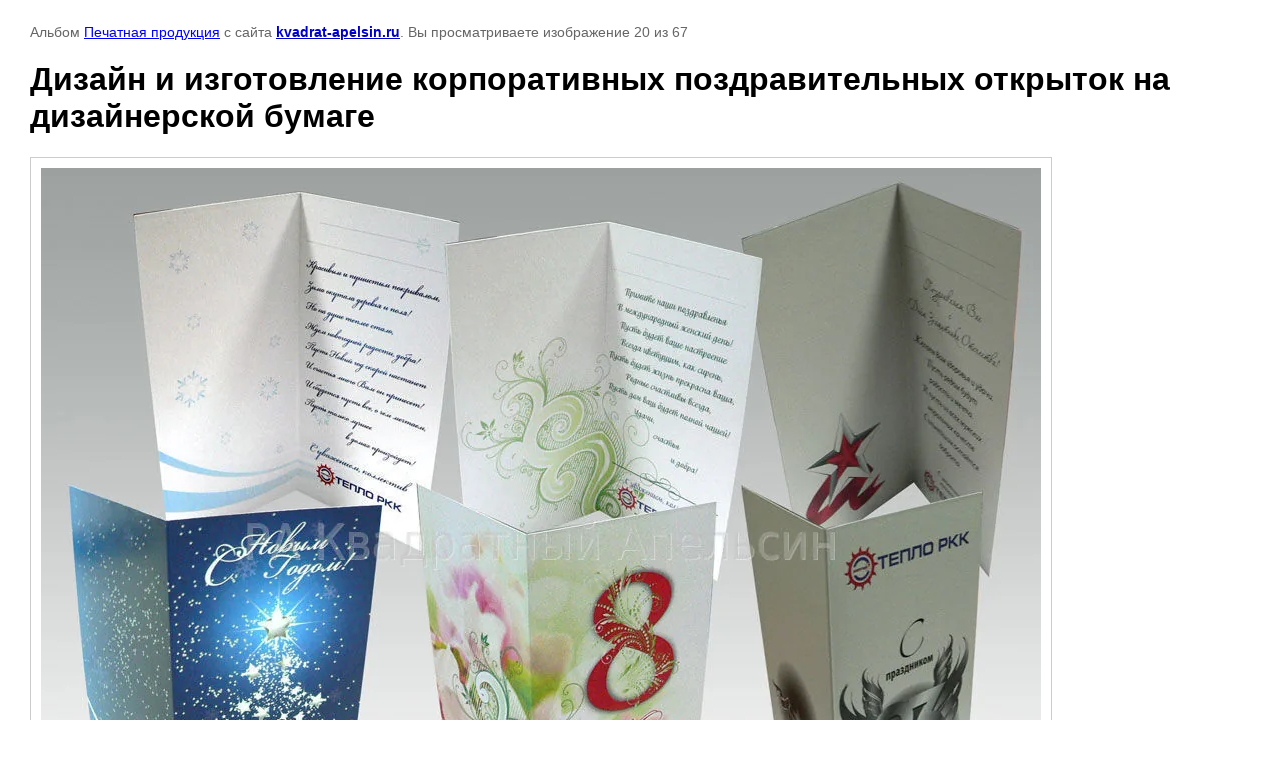

--- FILE ---
content_type: text/html; charset=utf-8
request_url: http://kvadrat-apelsin.ru/photo?mode=photo&photo_id=559900603
body_size: 2865
content:

			
		
		
	

	

	
	<!DOCTYPE html>
	<html>
	<head>
		<title>Дизайн и изготовление корпоративных поздравительных открыток на дизайнерской бумаге</title>
		<meta name="description" content="Дизайн и изготовление корпоративных поздравительных открыток на дизайнерской бумаге">
		<meta name="keywords" content="Дизайн и изготовление корпоративных поздравительных открыток на дизайнерской бумаге">
		<meta name="robots" content="all"/>
		<meta name="revisit-after" content="31 days">
		<meta http-equiv="Content-Type" content="text/html; charset=UTF-8">
		<meta name="viewport" content="width=device-width, initial-scale=1.0, maximum-scale=1.0, user-scalable=no">
		<style type="text/css">
			
			body, td, div { font-size:14px; font-family:arial; background-color: white; margin: 0px 0px; } 
			p { color: #666; } 
			body { padding: 10px 30px; } 
			a { color: blue; }
			a.back { font-weight: bold; color: #0000cc; text-decoration: underline; } 
			img { border: 1px solid #c0c0c0; } 
			div { width: auto/*700px*/; display: inline-block; max-width: 100%;}
			h1 { font-size: 32px; } 
			.gallery2_album_photo_nav {margin: 10px 0;}
			.gallery2_album_photo_nav a{display: inline-block;}
			.gallery2MediumImage {padding: 10px; border: 1px solid #ccc; box-sizing: border-box; height: auto; max-width: 100%;}
			
		</style>
	 </head>
	 <body>
	 		 			<p>
			Альбом <a href="/photo?mode=album&album_id=165691301" name="gallery">Печатная продукция</a> с сайта <a class="back" href="http://kvadrat-apelsin.ru/">kvadrat-apelsin.ru</a>.
			Вы просматриваете изображение 20 из 67
		</p>
		<h1>Дизайн и изготовление корпоративных поздравительных открыток на дизайнерской бумаге</h1>
				<div>
		<img alt="Дизайн и изготовление корпоративных поздравительных открыток на дизайнерской бумаге" src="/thumb/2/0muGpPWmMk6AUUy7NdZdiQ/1280r1280/d/%D0%BE%D1%82%D0%BA%D1%80%D1%8B%D1%82%D0%BA%D0%B8-%D0%A0%D0%9A%D0%9A%D1%82%D0%B5%D0%BF%D0%BB%D0%BE.jpg" class="gallery2MediumImage" />
		</div><br>
		<div class="gallery2_album_photo_nav">
				<a href="/photo?mode=photo&photo_id=562996803">
			<img src="/thumb/2/dXgm54SVHJnit5bjBHdsVQ/100r100/d/%D0%BE%D1%82%D0%BA%D1%80%D1%8B%D1%82%D0%BA%D0%B0-%D0%BD%D0%BE%D0%B2%D0%BE%D0%B3%D0%BE%D0%B4%D0%BD%D1%8F%D1%8F.jpg" /><br />
			Предыдущее
		</a>
				&nbsp;&nbsp;
				<a href="/photo?mode=photo&photo_id=559390403">
			<img src="/thumb/2/V7f8p1SowuszybF1c8TOYQ/100r100/d/viz-termopodem.jpg" /><br />
			Следующее
		</a>
				</div>
		<p>&copy; kvadrat-apelsin.ru</p>
		<br clear="all">
		<!-- Top100 (Kraken) Widget -->
<span id="top100_widget"></span>
<!-- END Top100 (Kraken) Widget -->

<!-- Top100 (Kraken) Counter -->
<script>
    (function (w, d, c) {
    (w[c] = w[c] || []).push(function() {
        var options = {
            project: 7416556,
            element: 'top100_widget',
        };
        try {
            w.top100Counter = new top100(options);
        } catch(e) { }
    });
    var n = d.getElementsByTagName("script")[0],
    s = d.createElement("script"),
    f = function () { n.parentNode.insertBefore(s, n); };
    s.type = "text/javascript";
    s.async = true;
    s.src =
    (d.location.protocol == "https:" ? "https:" : "http:") +
    "//st.top100.ru/top100/top100.js";

    if (w.opera == "[object Opera]") {
    d.addEventListener("DOMContentLoaded", f, false);
} else { f(); }
})(window, document, "_top100q");
</script>
<noscript>
  <img src="//counter.rambler.ru/top100.cnt?pid=7416556" alt="Топ-100" />
</noscript>
<!-- END Top100 (Kraken) Counter -->



<!--LiveInternet counter--><script type="text/javascript"><!--
document.write("<a href='http://www.liveinternet.ru/click' "+
"target=_blank><img src='http://counter.yadro.ru/hit?t11.2;r"+
escape(document.referrer)+((typeof(screen)=="undefined")?"":
";s"+screen.width+"*"+screen.height+"*"+(screen.colorDepth?
screen.colorDepth:screen.pixelDepth))+";u"+escape(document.URL)+
";"+Math.random()+
"' alt='' title='LiveInternet: показано число просмотров за 24"+
" часа, посетителей за 24 часа и за сегодня' "+
"border='0' width='88' height='31'><\/a>")
//--></script><!--/LiveInternet-->

<style type='text/css'>
.gmtbl{background-color: #ffffff; border: 1px solid #ef4000;}
.gmtdttl{font-size: 100%; font-weight: bold; color: #e67b00; text-align:right;  background-color: #ffffff}
.gmtdtext{font-size: 100%; font-weight: normal; color: #e67b00;}text-align:center;}
.tddiv { text-align: left !important;}
div#cntdiv{ position:absolute; display:block;}
div#infselectlist{ background-color: #ffffff; border: 1px solid #7c7c7c; width:100%; height:100%; position:relative; top:1; left:0; right:0; visibility:hidden; cursor:pointer;}
div#hiddentl{ position:relative; top:1; left:0; right:0; visibility:hidden;}
</style>
<script type="text/javascript" src="//yandex.st/share/share.js"
charset="utf-8"></script>
<div class="yashare-auto-init" data-yashareL10n="ru"
 data-yashareType="icon" data-yashareQuickServices="vkontakte,facebook,twitter,odnoklassniki,moimir,gplus"

></div>
<!--__INFO2026-01-29 00:58:01INFO__-->

	
<!-- assets.bottom -->
<!-- </noscript></script></style> -->
<script src="/my/s3/js/site.min.js?1769595681" ></script>
<script src="/my/s3/js/site/defender.min.js?1769595681" ></script>
<script >/*<![CDATA[*/
var megacounter_key="7472101ab774023c6b16ea39087cdd84";
(function(d){
    var s = d.createElement("script");
    s.src = "//counter.megagroup.ru/loader.js?"+new Date().getTime();
    s.async = true;
    d.getElementsByTagName("head")[0].appendChild(s);
})(document);
/*]]>*/</script>
<script >/*<![CDATA[*/
$ite.start({"sid":68666,"vid":68926,"aid":5229,"stid":1,"cp":21,"active":true,"domain":"kvadrat-apelsin.ru","lang":"ru","trusted":false,"debug":false,"captcha":3});
/*]]>*/</script>
<!-- /assets.bottom -->
</body>
	</html>


--- FILE ---
content_type: text/javascript
request_url: http://counter.megagroup.ru/7472101ab774023c6b16ea39087cdd84.js?r=&s=1280*720*24&u=http%3A%2F%2Fkvadrat-apelsin.ru%2Fphoto%3Fmode%3Dphoto%26photo_id%3D559900603&t=%D0%94%D0%B8%D0%B7%D0%B0%D0%B9%D0%BD%20%D0%B8%20%D0%B8%D0%B7%D0%B3%D0%BE%D1%82%D0%BE%D0%B2%D0%BB%D0%B5%D0%BD%D0%B8%D0%B5%20%D0%BA%D0%BE%D1%80%D0%BF%D0%BE%D1%80%D0%B0%D1%82%D0%B8%D0%B2%D0%BD%D1%8B%D1%85%20%D0%BF%D0%BE%D0%B7%D0%B4%D1%80%D0%B0%D0%B2%D0%B8%D1%82%D0%B5%D0%BB%D1%8C%D0%BD%D1%8B%D1%85%20%D0%BE%D1%82%D0%BA%D1%80%D1%8B%D1%82%D0%BE%D0%BA%20%D0%BD%D0%B0%20%D0%B4%D0%B8%D0%B7%D0%B0%D0%B9%D0%BD%D0%B5%D1%80%D1%81%D0%BA%D0%BE%D0%B9%20%D0%B1%D1%83%D0%BC&fv=0,0&en=1&rld=0&fr=0&callback=_sntnl1769665395309&1769665395309
body_size: 198
content:
//:1
_sntnl1769665395309({date:"Thu, 29 Jan 2026 05:43:15 GMT", res:"1"})